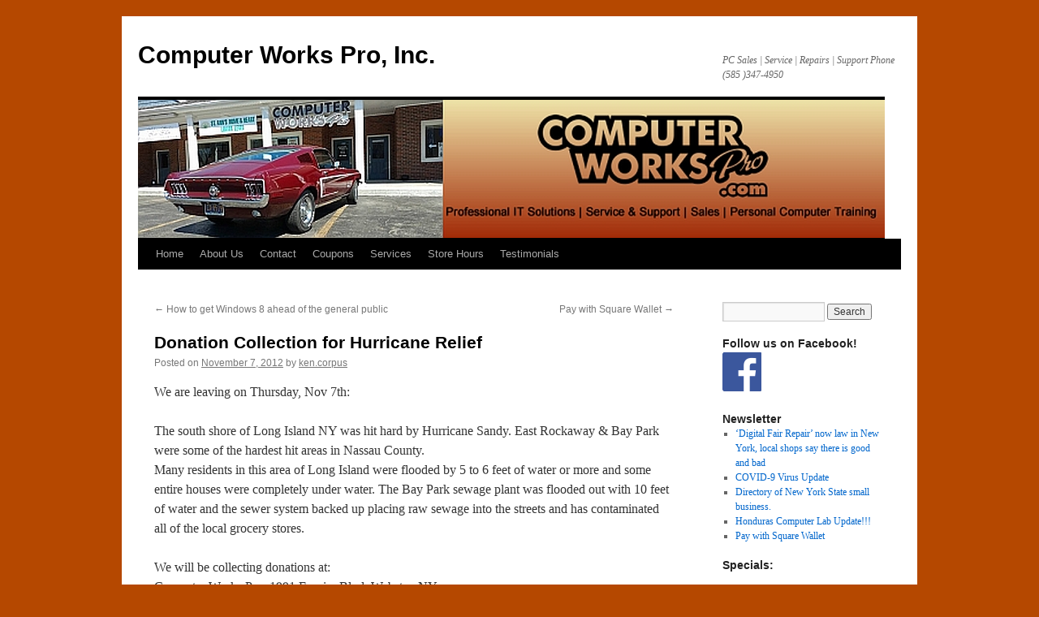

--- FILE ---
content_type: text/html; charset=UTF-8
request_url: https://computerworkspro.com/donation-collection-for-hurricane-relief/
body_size: 8952
content:
<!DOCTYPE html>
<html dir="ltr" lang="en" prefix="og: https://ogp.me/ns#">
<head>
<meta charset="UTF-8" />

<link rel="profile" href="https://gmpg.org/xfn/11" />
<link rel="stylesheet" type="text/css" media="all" href="https://computerworkspro.com/wp-content/themes/twentyten/style.css?ver=20240402" />
<link rel="pingback" href="https://computerworkspro.com/xmlrpc.php">
	<style>img:is([sizes="auto" i], [sizes^="auto," i]) { contain-intrinsic-size: 3000px 1500px }</style>
	
		<!-- All in One SEO 4.8.5 - aioseo.com -->
		<title>Donation Collection for Hurricane Relief - Computer Works Pro, Inc.</title>
	<meta name="description" content="We are leaving on Thursday, Nov 7th: The south shore of Long Island NY was hit hard by Hurricane Sandy. East Rockaway &amp; Bay Park were some of the hardest hit areas in Nassau County. Many residents in this area of Long Island were flooded by 5 to 6 feet of water or more and" />
	<meta name="robots" content="max-image-preview:large" />
	<meta name="author" content="ken.corpus"/>
	<link rel="canonical" href="https://computerworkspro.com/donation-collection-for-hurricane-relief/" />
	<meta name="generator" content="All in One SEO (AIOSEO) 4.8.5" />
		<meta property="og:locale" content="en_US" />
		<meta property="og:site_name" content="Computer Works Pro, Inc. - PC Sales | Service | Repairs  | Support  Phone (585 )347-4950" />
		<meta property="og:type" content="article" />
		<meta property="og:title" content="Donation Collection for Hurricane Relief - Computer Works Pro, Inc." />
		<meta property="og:description" content="We are leaving on Thursday, Nov 7th: The south shore of Long Island NY was hit hard by Hurricane Sandy. East Rockaway &amp; Bay Park were some of the hardest hit areas in Nassau County. Many residents in this area of Long Island were flooded by 5 to 6 feet of water or more and" />
		<meta property="og:url" content="https://computerworkspro.com/donation-collection-for-hurricane-relief/" />
		<meta property="article:published_time" content="2012-11-07T18:42:27+00:00" />
		<meta property="article:modified_time" content="2012-11-07T21:56:56+00:00" />
		<meta name="twitter:card" content="summary_large_image" />
		<meta name="twitter:title" content="Donation Collection for Hurricane Relief - Computer Works Pro, Inc." />
		<meta name="twitter:description" content="We are leaving on Thursday, Nov 7th: The south shore of Long Island NY was hit hard by Hurricane Sandy. East Rockaway &amp; Bay Park were some of the hardest hit areas in Nassau County. Many residents in this area of Long Island were flooded by 5 to 6 feet of water or more and" />
		<script type="application/ld+json" class="aioseo-schema">
			{"@context":"https:\/\/schema.org","@graph":[{"@type":"BlogPosting","@id":"https:\/\/computerworkspro.com\/donation-collection-for-hurricane-relief\/#blogposting","name":"Donation Collection for Hurricane Relief - Computer Works Pro, Inc.","headline":"Donation Collection for Hurricane Relief","author":{"@id":"https:\/\/computerworkspro.com\/author\/ken-corpus\/#author"},"publisher":{"@id":"https:\/\/computerworkspro.com\/#organization"},"datePublished":"2012-11-07T18:42:27+00:00","dateModified":"2012-11-07T21:56:56+00:00","inLanguage":"en","mainEntityOfPage":{"@id":"https:\/\/computerworkspro.com\/donation-collection-for-hurricane-relief\/#webpage"},"isPartOf":{"@id":"https:\/\/computerworkspro.com\/donation-collection-for-hurricane-relief\/#webpage"},"articleSection":"Newsletter"},{"@type":"BreadcrumbList","@id":"https:\/\/computerworkspro.com\/donation-collection-for-hurricane-relief\/#breadcrumblist","itemListElement":[{"@type":"ListItem","@id":"https:\/\/computerworkspro.com#listItem","position":1,"name":"Home","item":"https:\/\/computerworkspro.com","nextItem":{"@type":"ListItem","@id":"https:\/\/computerworkspro.com\/category\/newsletter\/#listItem","name":"Newsletter"}},{"@type":"ListItem","@id":"https:\/\/computerworkspro.com\/category\/newsletter\/#listItem","position":2,"name":"Newsletter","item":"https:\/\/computerworkspro.com\/category\/newsletter\/","nextItem":{"@type":"ListItem","@id":"https:\/\/computerworkspro.com\/donation-collection-for-hurricane-relief\/#listItem","name":"Donation Collection for Hurricane Relief"},"previousItem":{"@type":"ListItem","@id":"https:\/\/computerworkspro.com#listItem","name":"Home"}},{"@type":"ListItem","@id":"https:\/\/computerworkspro.com\/donation-collection-for-hurricane-relief\/#listItem","position":3,"name":"Donation Collection for Hurricane Relief","previousItem":{"@type":"ListItem","@id":"https:\/\/computerworkspro.com\/category\/newsletter\/#listItem","name":"Newsletter"}}]},{"@type":"Organization","@id":"https:\/\/computerworkspro.com\/#organization","name":"Computer Works Pro, Inc.","description":"PC Sales | Service | Repairs  | Support  Phone (585 )347-4950","url":"https:\/\/computerworkspro.com\/"},{"@type":"Person","@id":"https:\/\/computerworkspro.com\/author\/ken-corpus\/#author","url":"https:\/\/computerworkspro.com\/author\/ken-corpus\/","name":"ken.corpus"},{"@type":"WebPage","@id":"https:\/\/computerworkspro.com\/donation-collection-for-hurricane-relief\/#webpage","url":"https:\/\/computerworkspro.com\/donation-collection-for-hurricane-relief\/","name":"Donation Collection for Hurricane Relief - Computer Works Pro, Inc.","description":"We are leaving on Thursday, Nov 7th: The south shore of Long Island NY was hit hard by Hurricane Sandy. East Rockaway & Bay Park were some of the hardest hit areas in Nassau County. Many residents in this area of Long Island were flooded by 5 to 6 feet of water or more and","inLanguage":"en","isPartOf":{"@id":"https:\/\/computerworkspro.com\/#website"},"breadcrumb":{"@id":"https:\/\/computerworkspro.com\/donation-collection-for-hurricane-relief\/#breadcrumblist"},"author":{"@id":"https:\/\/computerworkspro.com\/author\/ken-corpus\/#author"},"creator":{"@id":"https:\/\/computerworkspro.com\/author\/ken-corpus\/#author"},"datePublished":"2012-11-07T18:42:27+00:00","dateModified":"2012-11-07T21:56:56+00:00"},{"@type":"WebSite","@id":"https:\/\/computerworkspro.com\/#website","url":"https:\/\/computerworkspro.com\/","name":"Computer Works Pro, Inc.","description":"PC Sales | Service | Repairs  | Support  Phone (585 )347-4950","inLanguage":"en","publisher":{"@id":"https:\/\/computerworkspro.com\/#organization"}}]}
		</script>
		<!-- All in One SEO -->

<link rel="alternate" type="application/rss+xml" title="Computer Works Pro, Inc. &raquo; Feed" href="https://computerworkspro.com/feed/" />
<link rel="alternate" type="application/rss+xml" title="Computer Works Pro, Inc. &raquo; Comments Feed" href="https://computerworkspro.com/comments/feed/" />
<script type="text/javascript">
/* <![CDATA[ */
window._wpemojiSettings = {"baseUrl":"https:\/\/s.w.org\/images\/core\/emoji\/16.0.1\/72x72\/","ext":".png","svgUrl":"https:\/\/s.w.org\/images\/core\/emoji\/16.0.1\/svg\/","svgExt":".svg","source":{"concatemoji":"https:\/\/computerworkspro.com\/wp-includes\/js\/wp-emoji-release.min.js?ver=6.8.3"}};
/*! This file is auto-generated */
!function(s,n){var o,i,e;function c(e){try{var t={supportTests:e,timestamp:(new Date).valueOf()};sessionStorage.setItem(o,JSON.stringify(t))}catch(e){}}function p(e,t,n){e.clearRect(0,0,e.canvas.width,e.canvas.height),e.fillText(t,0,0);var t=new Uint32Array(e.getImageData(0,0,e.canvas.width,e.canvas.height).data),a=(e.clearRect(0,0,e.canvas.width,e.canvas.height),e.fillText(n,0,0),new Uint32Array(e.getImageData(0,0,e.canvas.width,e.canvas.height).data));return t.every(function(e,t){return e===a[t]})}function u(e,t){e.clearRect(0,0,e.canvas.width,e.canvas.height),e.fillText(t,0,0);for(var n=e.getImageData(16,16,1,1),a=0;a<n.data.length;a++)if(0!==n.data[a])return!1;return!0}function f(e,t,n,a){switch(t){case"flag":return n(e,"\ud83c\udff3\ufe0f\u200d\u26a7\ufe0f","\ud83c\udff3\ufe0f\u200b\u26a7\ufe0f")?!1:!n(e,"\ud83c\udde8\ud83c\uddf6","\ud83c\udde8\u200b\ud83c\uddf6")&&!n(e,"\ud83c\udff4\udb40\udc67\udb40\udc62\udb40\udc65\udb40\udc6e\udb40\udc67\udb40\udc7f","\ud83c\udff4\u200b\udb40\udc67\u200b\udb40\udc62\u200b\udb40\udc65\u200b\udb40\udc6e\u200b\udb40\udc67\u200b\udb40\udc7f");case"emoji":return!a(e,"\ud83e\udedf")}return!1}function g(e,t,n,a){var r="undefined"!=typeof WorkerGlobalScope&&self instanceof WorkerGlobalScope?new OffscreenCanvas(300,150):s.createElement("canvas"),o=r.getContext("2d",{willReadFrequently:!0}),i=(o.textBaseline="top",o.font="600 32px Arial",{});return e.forEach(function(e){i[e]=t(o,e,n,a)}),i}function t(e){var t=s.createElement("script");t.src=e,t.defer=!0,s.head.appendChild(t)}"undefined"!=typeof Promise&&(o="wpEmojiSettingsSupports",i=["flag","emoji"],n.supports={everything:!0,everythingExceptFlag:!0},e=new Promise(function(e){s.addEventListener("DOMContentLoaded",e,{once:!0})}),new Promise(function(t){var n=function(){try{var e=JSON.parse(sessionStorage.getItem(o));if("object"==typeof e&&"number"==typeof e.timestamp&&(new Date).valueOf()<e.timestamp+604800&&"object"==typeof e.supportTests)return e.supportTests}catch(e){}return null}();if(!n){if("undefined"!=typeof Worker&&"undefined"!=typeof OffscreenCanvas&&"undefined"!=typeof URL&&URL.createObjectURL&&"undefined"!=typeof Blob)try{var e="postMessage("+g.toString()+"("+[JSON.stringify(i),f.toString(),p.toString(),u.toString()].join(",")+"));",a=new Blob([e],{type:"text/javascript"}),r=new Worker(URL.createObjectURL(a),{name:"wpTestEmojiSupports"});return void(r.onmessage=function(e){c(n=e.data),r.terminate(),t(n)})}catch(e){}c(n=g(i,f,p,u))}t(n)}).then(function(e){for(var t in e)n.supports[t]=e[t],n.supports.everything=n.supports.everything&&n.supports[t],"flag"!==t&&(n.supports.everythingExceptFlag=n.supports.everythingExceptFlag&&n.supports[t]);n.supports.everythingExceptFlag=n.supports.everythingExceptFlag&&!n.supports.flag,n.DOMReady=!1,n.readyCallback=function(){n.DOMReady=!0}}).then(function(){return e}).then(function(){var e;n.supports.everything||(n.readyCallback(),(e=n.source||{}).concatemoji?t(e.concatemoji):e.wpemoji&&e.twemoji&&(t(e.twemoji),t(e.wpemoji)))}))}((window,document),window._wpemojiSettings);
/* ]]> */
</script>
<style id='wp-emoji-styles-inline-css' type='text/css'>

	img.wp-smiley, img.emoji {
		display: inline !important;
		border: none !important;
		box-shadow: none !important;
		height: 1em !important;
		width: 1em !important;
		margin: 0 0.07em !important;
		vertical-align: -0.1em !important;
		background: none !important;
		padding: 0 !important;
	}
</style>
<link rel='stylesheet' id='wp-block-library-css' href='https://computerworkspro.com/wp-includes/css/dist/block-library/style.min.css?ver=6.8.3' type='text/css' media='all' />
<style id='wp-block-library-theme-inline-css' type='text/css'>
.wp-block-audio :where(figcaption){color:#555;font-size:13px;text-align:center}.is-dark-theme .wp-block-audio :where(figcaption){color:#ffffffa6}.wp-block-audio{margin:0 0 1em}.wp-block-code{border:1px solid #ccc;border-radius:4px;font-family:Menlo,Consolas,monaco,monospace;padding:.8em 1em}.wp-block-embed :where(figcaption){color:#555;font-size:13px;text-align:center}.is-dark-theme .wp-block-embed :where(figcaption){color:#ffffffa6}.wp-block-embed{margin:0 0 1em}.blocks-gallery-caption{color:#555;font-size:13px;text-align:center}.is-dark-theme .blocks-gallery-caption{color:#ffffffa6}:root :where(.wp-block-image figcaption){color:#555;font-size:13px;text-align:center}.is-dark-theme :root :where(.wp-block-image figcaption){color:#ffffffa6}.wp-block-image{margin:0 0 1em}.wp-block-pullquote{border-bottom:4px solid;border-top:4px solid;color:currentColor;margin-bottom:1.75em}.wp-block-pullquote cite,.wp-block-pullquote footer,.wp-block-pullquote__citation{color:currentColor;font-size:.8125em;font-style:normal;text-transform:uppercase}.wp-block-quote{border-left:.25em solid;margin:0 0 1.75em;padding-left:1em}.wp-block-quote cite,.wp-block-quote footer{color:currentColor;font-size:.8125em;font-style:normal;position:relative}.wp-block-quote:where(.has-text-align-right){border-left:none;border-right:.25em solid;padding-left:0;padding-right:1em}.wp-block-quote:where(.has-text-align-center){border:none;padding-left:0}.wp-block-quote.is-large,.wp-block-quote.is-style-large,.wp-block-quote:where(.is-style-plain){border:none}.wp-block-search .wp-block-search__label{font-weight:700}.wp-block-search__button{border:1px solid #ccc;padding:.375em .625em}:where(.wp-block-group.has-background){padding:1.25em 2.375em}.wp-block-separator.has-css-opacity{opacity:.4}.wp-block-separator{border:none;border-bottom:2px solid;margin-left:auto;margin-right:auto}.wp-block-separator.has-alpha-channel-opacity{opacity:1}.wp-block-separator:not(.is-style-wide):not(.is-style-dots){width:100px}.wp-block-separator.has-background:not(.is-style-dots){border-bottom:none;height:1px}.wp-block-separator.has-background:not(.is-style-wide):not(.is-style-dots){height:2px}.wp-block-table{margin:0 0 1em}.wp-block-table td,.wp-block-table th{word-break:normal}.wp-block-table :where(figcaption){color:#555;font-size:13px;text-align:center}.is-dark-theme .wp-block-table :where(figcaption){color:#ffffffa6}.wp-block-video :where(figcaption){color:#555;font-size:13px;text-align:center}.is-dark-theme .wp-block-video :where(figcaption){color:#ffffffa6}.wp-block-video{margin:0 0 1em}:root :where(.wp-block-template-part.has-background){margin-bottom:0;margin-top:0;padding:1.25em 2.375em}
</style>
<style id='classic-theme-styles-inline-css' type='text/css'>
/*! This file is auto-generated */
.wp-block-button__link{color:#fff;background-color:#32373c;border-radius:9999px;box-shadow:none;text-decoration:none;padding:calc(.667em + 2px) calc(1.333em + 2px);font-size:1.125em}.wp-block-file__button{background:#32373c;color:#fff;text-decoration:none}
</style>
<style id='global-styles-inline-css' type='text/css'>
:root{--wp--preset--aspect-ratio--square: 1;--wp--preset--aspect-ratio--4-3: 4/3;--wp--preset--aspect-ratio--3-4: 3/4;--wp--preset--aspect-ratio--3-2: 3/2;--wp--preset--aspect-ratio--2-3: 2/3;--wp--preset--aspect-ratio--16-9: 16/9;--wp--preset--aspect-ratio--9-16: 9/16;--wp--preset--color--black: #000;--wp--preset--color--cyan-bluish-gray: #abb8c3;--wp--preset--color--white: #fff;--wp--preset--color--pale-pink: #f78da7;--wp--preset--color--vivid-red: #cf2e2e;--wp--preset--color--luminous-vivid-orange: #ff6900;--wp--preset--color--luminous-vivid-amber: #fcb900;--wp--preset--color--light-green-cyan: #7bdcb5;--wp--preset--color--vivid-green-cyan: #00d084;--wp--preset--color--pale-cyan-blue: #8ed1fc;--wp--preset--color--vivid-cyan-blue: #0693e3;--wp--preset--color--vivid-purple: #9b51e0;--wp--preset--color--blue: #0066cc;--wp--preset--color--medium-gray: #666;--wp--preset--color--light-gray: #f1f1f1;--wp--preset--gradient--vivid-cyan-blue-to-vivid-purple: linear-gradient(135deg,rgba(6,147,227,1) 0%,rgb(155,81,224) 100%);--wp--preset--gradient--light-green-cyan-to-vivid-green-cyan: linear-gradient(135deg,rgb(122,220,180) 0%,rgb(0,208,130) 100%);--wp--preset--gradient--luminous-vivid-amber-to-luminous-vivid-orange: linear-gradient(135deg,rgba(252,185,0,1) 0%,rgba(255,105,0,1) 100%);--wp--preset--gradient--luminous-vivid-orange-to-vivid-red: linear-gradient(135deg,rgba(255,105,0,1) 0%,rgb(207,46,46) 100%);--wp--preset--gradient--very-light-gray-to-cyan-bluish-gray: linear-gradient(135deg,rgb(238,238,238) 0%,rgb(169,184,195) 100%);--wp--preset--gradient--cool-to-warm-spectrum: linear-gradient(135deg,rgb(74,234,220) 0%,rgb(151,120,209) 20%,rgb(207,42,186) 40%,rgb(238,44,130) 60%,rgb(251,105,98) 80%,rgb(254,248,76) 100%);--wp--preset--gradient--blush-light-purple: linear-gradient(135deg,rgb(255,206,236) 0%,rgb(152,150,240) 100%);--wp--preset--gradient--blush-bordeaux: linear-gradient(135deg,rgb(254,205,165) 0%,rgb(254,45,45) 50%,rgb(107,0,62) 100%);--wp--preset--gradient--luminous-dusk: linear-gradient(135deg,rgb(255,203,112) 0%,rgb(199,81,192) 50%,rgb(65,88,208) 100%);--wp--preset--gradient--pale-ocean: linear-gradient(135deg,rgb(255,245,203) 0%,rgb(182,227,212) 50%,rgb(51,167,181) 100%);--wp--preset--gradient--electric-grass: linear-gradient(135deg,rgb(202,248,128) 0%,rgb(113,206,126) 100%);--wp--preset--gradient--midnight: linear-gradient(135deg,rgb(2,3,129) 0%,rgb(40,116,252) 100%);--wp--preset--font-size--small: 13px;--wp--preset--font-size--medium: 20px;--wp--preset--font-size--large: 36px;--wp--preset--font-size--x-large: 42px;--wp--preset--spacing--20: 0.44rem;--wp--preset--spacing--30: 0.67rem;--wp--preset--spacing--40: 1rem;--wp--preset--spacing--50: 1.5rem;--wp--preset--spacing--60: 2.25rem;--wp--preset--spacing--70: 3.38rem;--wp--preset--spacing--80: 5.06rem;--wp--preset--shadow--natural: 6px 6px 9px rgba(0, 0, 0, 0.2);--wp--preset--shadow--deep: 12px 12px 50px rgba(0, 0, 0, 0.4);--wp--preset--shadow--sharp: 6px 6px 0px rgba(0, 0, 0, 0.2);--wp--preset--shadow--outlined: 6px 6px 0px -3px rgba(255, 255, 255, 1), 6px 6px rgba(0, 0, 0, 1);--wp--preset--shadow--crisp: 6px 6px 0px rgba(0, 0, 0, 1);}:where(.is-layout-flex){gap: 0.5em;}:where(.is-layout-grid){gap: 0.5em;}body .is-layout-flex{display: flex;}.is-layout-flex{flex-wrap: wrap;align-items: center;}.is-layout-flex > :is(*, div){margin: 0;}body .is-layout-grid{display: grid;}.is-layout-grid > :is(*, div){margin: 0;}:where(.wp-block-columns.is-layout-flex){gap: 2em;}:where(.wp-block-columns.is-layout-grid){gap: 2em;}:where(.wp-block-post-template.is-layout-flex){gap: 1.25em;}:where(.wp-block-post-template.is-layout-grid){gap: 1.25em;}.has-black-color{color: var(--wp--preset--color--black) !important;}.has-cyan-bluish-gray-color{color: var(--wp--preset--color--cyan-bluish-gray) !important;}.has-white-color{color: var(--wp--preset--color--white) !important;}.has-pale-pink-color{color: var(--wp--preset--color--pale-pink) !important;}.has-vivid-red-color{color: var(--wp--preset--color--vivid-red) !important;}.has-luminous-vivid-orange-color{color: var(--wp--preset--color--luminous-vivid-orange) !important;}.has-luminous-vivid-amber-color{color: var(--wp--preset--color--luminous-vivid-amber) !important;}.has-light-green-cyan-color{color: var(--wp--preset--color--light-green-cyan) !important;}.has-vivid-green-cyan-color{color: var(--wp--preset--color--vivid-green-cyan) !important;}.has-pale-cyan-blue-color{color: var(--wp--preset--color--pale-cyan-blue) !important;}.has-vivid-cyan-blue-color{color: var(--wp--preset--color--vivid-cyan-blue) !important;}.has-vivid-purple-color{color: var(--wp--preset--color--vivid-purple) !important;}.has-black-background-color{background-color: var(--wp--preset--color--black) !important;}.has-cyan-bluish-gray-background-color{background-color: var(--wp--preset--color--cyan-bluish-gray) !important;}.has-white-background-color{background-color: var(--wp--preset--color--white) !important;}.has-pale-pink-background-color{background-color: var(--wp--preset--color--pale-pink) !important;}.has-vivid-red-background-color{background-color: var(--wp--preset--color--vivid-red) !important;}.has-luminous-vivid-orange-background-color{background-color: var(--wp--preset--color--luminous-vivid-orange) !important;}.has-luminous-vivid-amber-background-color{background-color: var(--wp--preset--color--luminous-vivid-amber) !important;}.has-light-green-cyan-background-color{background-color: var(--wp--preset--color--light-green-cyan) !important;}.has-vivid-green-cyan-background-color{background-color: var(--wp--preset--color--vivid-green-cyan) !important;}.has-pale-cyan-blue-background-color{background-color: var(--wp--preset--color--pale-cyan-blue) !important;}.has-vivid-cyan-blue-background-color{background-color: var(--wp--preset--color--vivid-cyan-blue) !important;}.has-vivid-purple-background-color{background-color: var(--wp--preset--color--vivid-purple) !important;}.has-black-border-color{border-color: var(--wp--preset--color--black) !important;}.has-cyan-bluish-gray-border-color{border-color: var(--wp--preset--color--cyan-bluish-gray) !important;}.has-white-border-color{border-color: var(--wp--preset--color--white) !important;}.has-pale-pink-border-color{border-color: var(--wp--preset--color--pale-pink) !important;}.has-vivid-red-border-color{border-color: var(--wp--preset--color--vivid-red) !important;}.has-luminous-vivid-orange-border-color{border-color: var(--wp--preset--color--luminous-vivid-orange) !important;}.has-luminous-vivid-amber-border-color{border-color: var(--wp--preset--color--luminous-vivid-amber) !important;}.has-light-green-cyan-border-color{border-color: var(--wp--preset--color--light-green-cyan) !important;}.has-vivid-green-cyan-border-color{border-color: var(--wp--preset--color--vivid-green-cyan) !important;}.has-pale-cyan-blue-border-color{border-color: var(--wp--preset--color--pale-cyan-blue) !important;}.has-vivid-cyan-blue-border-color{border-color: var(--wp--preset--color--vivid-cyan-blue) !important;}.has-vivid-purple-border-color{border-color: var(--wp--preset--color--vivid-purple) !important;}.has-vivid-cyan-blue-to-vivid-purple-gradient-background{background: var(--wp--preset--gradient--vivid-cyan-blue-to-vivid-purple) !important;}.has-light-green-cyan-to-vivid-green-cyan-gradient-background{background: var(--wp--preset--gradient--light-green-cyan-to-vivid-green-cyan) !important;}.has-luminous-vivid-amber-to-luminous-vivid-orange-gradient-background{background: var(--wp--preset--gradient--luminous-vivid-amber-to-luminous-vivid-orange) !important;}.has-luminous-vivid-orange-to-vivid-red-gradient-background{background: var(--wp--preset--gradient--luminous-vivid-orange-to-vivid-red) !important;}.has-very-light-gray-to-cyan-bluish-gray-gradient-background{background: var(--wp--preset--gradient--very-light-gray-to-cyan-bluish-gray) !important;}.has-cool-to-warm-spectrum-gradient-background{background: var(--wp--preset--gradient--cool-to-warm-spectrum) !important;}.has-blush-light-purple-gradient-background{background: var(--wp--preset--gradient--blush-light-purple) !important;}.has-blush-bordeaux-gradient-background{background: var(--wp--preset--gradient--blush-bordeaux) !important;}.has-luminous-dusk-gradient-background{background: var(--wp--preset--gradient--luminous-dusk) !important;}.has-pale-ocean-gradient-background{background: var(--wp--preset--gradient--pale-ocean) !important;}.has-electric-grass-gradient-background{background: var(--wp--preset--gradient--electric-grass) !important;}.has-midnight-gradient-background{background: var(--wp--preset--gradient--midnight) !important;}.has-small-font-size{font-size: var(--wp--preset--font-size--small) !important;}.has-medium-font-size{font-size: var(--wp--preset--font-size--medium) !important;}.has-large-font-size{font-size: var(--wp--preset--font-size--large) !important;}.has-x-large-font-size{font-size: var(--wp--preset--font-size--x-large) !important;}
:where(.wp-block-post-template.is-layout-flex){gap: 1.25em;}:where(.wp-block-post-template.is-layout-grid){gap: 1.25em;}
:where(.wp-block-columns.is-layout-flex){gap: 2em;}:where(.wp-block-columns.is-layout-grid){gap: 2em;}
:root :where(.wp-block-pullquote){font-size: 1.5em;line-height: 1.6;}
</style>
<link rel='stylesheet' id='contact-form-7-css' href='https://computerworkspro.com/wp-content/plugins/contact-form-7/includes/css/styles.css?ver=6.1.4' type='text/css' media='all' />
<link rel='stylesheet' id='twentyten-block-style-css' href='https://computerworkspro.com/wp-content/themes/twentyten/blocks.css?ver=20230627' type='text/css' media='all' />
<link rel="https://api.w.org/" href="https://computerworkspro.com/wp-json/" /><link rel="alternate" title="JSON" type="application/json" href="https://computerworkspro.com/wp-json/wp/v2/posts/397" /><link rel="EditURI" type="application/rsd+xml" title="RSD" href="https://computerworkspro.com/xmlrpc.php?rsd" />
<meta name="generator" content="WordPress 6.8.3" />
<link rel='shortlink' href='https://computerworkspro.com/?p=397' />
<link rel="alternate" title="oEmbed (JSON)" type="application/json+oembed" href="https://computerworkspro.com/wp-json/oembed/1.0/embed?url=https%3A%2F%2Fcomputerworkspro.com%2Fdonation-collection-for-hurricane-relief%2F" />
<link rel="alternate" title="oEmbed (XML)" type="text/xml+oembed" href="https://computerworkspro.com/wp-json/oembed/1.0/embed?url=https%3A%2F%2Fcomputerworkspro.com%2Fdonation-collection-for-hurricane-relief%2F&#038;format=xml" />
<style type="text/css" id="custom-background-css">
body.custom-background { background-color: #b54800; }
</style>
	</head>

<body class="wp-singular post-template-default single single-post postid-397 single-format-standard custom-background wp-theme-twentyten">
<div id="wrapper" class="hfeed">
	<div id="header">
		<div id="masthead">
			<div id="branding" role="banner">
								<div id="site-title">
					<span>
						<a href="https://computerworkspro.com/" rel="home">Computer Works Pro, Inc.</a>
					</span>
				</div>
				<div id="site-description">PC Sales | Service | Repairs  | Support  Phone (585 )347-4950</div>

				<img src="https://computerworkspro.com/wp-content/uploads//new-header-stang-1.jpg" width="920" height="170" alt="Computer Works Pro, Inc." srcset="https://computerworkspro.com/wp-content/uploads/new-header-stang-1.jpg 920w, https://computerworkspro.com/wp-content/uploads/new-header-stang-1-300x55.jpg 300w, https://computerworkspro.com/wp-content/uploads/new-header-stang-1-768x142.jpg 768w" sizes="(max-width: 920px) 100vw, 920px" decoding="async" fetchpriority="high" />			</div><!-- #branding -->

			<div id="access" role="navigation">
								<div class="skip-link screen-reader-text"><a href="#content">Skip to content</a></div>
				<div class="menu"><ul>
<li ><a href="https://computerworkspro.com/">Home</a></li><li class="page_item page-item-2"><a href="https://computerworkspro.com/about/">About Us</a></li>
<li class="page_item page-item-7"><a href="https://computerworkspro.com/contact/">Contact</a></li>
<li class="page_item page-item-217"><a href="https://computerworkspro.com/specials/">Coupons</a></li>
<li class="page_item page-item-5 page_item_has_children"><a href="https://computerworkspro.com/services/">Services</a>
<ul class='children'>
	<li class="page_item page-item-9"><a href="https://computerworkspro.com/services/training/">Training</a></li>
	<li class="page_item page-item-185 page_item_has_children"><a href="https://computerworkspro.com/services/in-store-service/">In-Store Service</a>
	<ul class='children'>
		<li class="page_item page-item-212"><a href="https://computerworkspro.com/services/in-store-service/bench-services/">Bench Services</a></li>
	</ul>
</li>
	<li class="page_item page-item-187"><a href="https://computerworkspro.com/services/on-site-services/">On-Site Services</a></li>
</ul>
</li>
<li class="page_item page-item-124"><a href="https://computerworkspro.com/store-hours/">Store Hours</a></li>
<li class="page_item page-item-382"><a href="https://computerworkspro.com/testimonials/">Testimonials</a></li>
</ul></div>
			</div><!-- #access -->
		</div><!-- #masthead -->
	</div><!-- #header -->

	<div id="main">

		<div id="container">
			<div id="content" role="main">

			

				<div id="nav-above" class="navigation">
					<div class="nav-previous"><a href="https://computerworkspro.com/how-to-get-windows-8-ahead-of-the-general-public/" rel="prev"><span class="meta-nav">&larr;</span> How to get Windows 8 ahead of the general public</a></div>
					<div class="nav-next"><a href="https://computerworkspro.com/pay-with-square-wallet/" rel="next">Pay with Square Wallet <span class="meta-nav">&rarr;</span></a></div>
				</div><!-- #nav-above -->

				<div id="post-397" class="post-397 post type-post status-publish format-standard hentry category-newsletter">
					<h1 class="entry-title">Donation Collection for Hurricane Relief</h1>

					<div class="entry-meta">
						<span class="meta-prep meta-prep-author">Posted on</span> <a href="https://computerworkspro.com/donation-collection-for-hurricane-relief/" title="6:42 pm" rel="bookmark"><span class="entry-date">November 7, 2012</span></a> <span class="meta-sep">by</span> <span class="author vcard"><a class="url fn n" href="https://computerworkspro.com/author/ken-corpus/" title="View all posts by ken.corpus">ken.corpus</a></span>					</div><!-- .entry-meta -->

					<div class="entry-content">
						<p>We are leaving on Thursday, Nov 7th:</p>
<p>The south shore of Long Island NY was hit hard by Hurricane Sandy.   East Rockaway &#038; Bay Park were some of the hardest hit areas in Nassau County.<br />
Many residents in this area of Long Island were flooded by 5 to 6 feet of water or more and some entire houses were completely under water. The Bay Park sewage plant was flooded out with 10 feet of water and the sewer system backed up placing raw sewage into the streets and has contaminated all of the local grocery stores.</p>
<p>We will be collecting donations at:<br />
Computer Works Pro, 1991 Empire Blvd, Webster, NY.<br />
Hours are: 10am-6pm Wed 11/7 and 10am-12 noon Thurs 11/8</p>
<p>DONATIONS NEEDED &#8211; DONATIONS NEEDED<br />
•	Bottled Water<br />
•	Non-Perishable Foods<br />
•	Flashlights and Batteries<br />
•	Blankets &#038; Pillows<br />
•	Cleaning items (sponges)<br />
•	Socks and Underwear (new in pkg)<br />
•	Personal &#038; Femine Hygiene Items<br />
•	Work gloves and Latex gloves<br />
•	Diapers &#038; Formula</p>
<p>Contact Information:<br />
Computer Works Pro Inc.: Phone: 585-347-4950<br />
Follow us on our facebook page for the relief effort: <a href="http://www.facebook.com/webster2eastrockaway">http://www.facebook.com/webster2eastrockaway</a></p>
											</div><!-- .entry-content -->

		
						<div class="entry-utility">
							This entry was posted in <a href="https://computerworkspro.com/category/newsletter/" rel="category tag">Newsletter</a>. Bookmark the <a href="https://computerworkspro.com/donation-collection-for-hurricane-relief/" title="Permalink to Donation Collection for Hurricane Relief" rel="bookmark">permalink</a>.													</div><!-- .entry-utility -->
					</div><!-- #post-397 -->

					<div id="nav-below" class="navigation">
						<div class="nav-previous"><a href="https://computerworkspro.com/how-to-get-windows-8-ahead-of-the-general-public/" rel="prev"><span class="meta-nav">&larr;</span> How to get Windows 8 ahead of the general public</a></div>
						<div class="nav-next"><a href="https://computerworkspro.com/pay-with-square-wallet/" rel="next">Pay with Square Wallet <span class="meta-nav">&rarr;</span></a></div>
					</div><!-- #nav-below -->

					
			<div id="comments">




</div><!-- #comments -->

	
			</div><!-- #content -->
		</div><!-- #container -->


		<div id="primary" class="widget-area" role="complementary">
			<ul class="xoxo">

<li id="search-4" class="widget-container widget_search"><form role="search" method="get" id="searchform" class="searchform" action="https://computerworkspro.com/">
				<div>
					<label class="screen-reader-text" for="s">Search for:</label>
					<input type="text" value="" name="s" id="s" />
					<input type="submit" id="searchsubmit" value="Search" />
				</div>
			</form></li>			</ul>
		</div><!-- #primary .widget-area -->


		<div id="secondary" class="widget-area" role="complementary">
			<ul class="xoxo">
				<li id="text-4" class="widget-container widget_text"><h3 class="widget-title">Follow us on Facebook!</h3>			<div class="textwidget"><a href="https://www.facebook.com/computerworkspro" target="_blank"><img src="http://www.computerworkspro.com/wp-content/uploads//facebook_logo.png" alt="facebook logo" title="facebook logo/></a></div>
		</li>
		<li id="recent-posts-2" class="widget-container widget_recent_entries">
		<h3 class="widget-title">Newsletter</h3>
		<ul>
											<li>
					<a href="https://computerworkspro.com/digital-fair-repair-now-law-in-new-york-local-shops-say-there-is-good-and-bad/">‘Digital Fair Repair’ now law in New York, local shops say there is good and bad</a>
									</li>
											<li>
					<a href="https://computerworkspro.com/728-2/">COVID-9 Virus Update</a>
									</li>
											<li>
					<a href="https://computerworkspro.com/430/">Directory of New York State small business.</a>
									</li>
											<li>
					<a href="https://computerworkspro.com/honduras-computer-lab-update/">Honduras Computer Lab Update!!!</a>
									</li>
											<li>
					<a href="https://computerworkspro.com/pay-with-square-wallet/">Pay with Square Wallet</a>
									</li>
					</ul>

		</li><li id="text-2" class="widget-container widget_text"><h3 class="widget-title">Specials:</h3>			<div class="textwidget"></div>
		</li><li id="categories-2" class="widget-container widget_categories"><h3 class="widget-title">Categories</h3><form action="https://computerworkspro.com" method="get"><label class="screen-reader-text" for="cat">Categories</label><select  name='cat' id='cat' class='postform'>
	<option value='-1'>Select Category</option>
	<option class="level-0" value="1">Newsletter</option>
	<option class="level-0" value="4">Services</option>
</select>
</form><script type="text/javascript">
/* <![CDATA[ */

(function() {
	var dropdown = document.getElementById( "cat" );
	function onCatChange() {
		if ( dropdown.options[ dropdown.selectedIndex ].value > 0 ) {
			dropdown.parentNode.submit();
		}
	}
	dropdown.onchange = onCatChange;
})();

/* ]]> */
</script>
</li><li id="linkcat-2" class="widget-container widget_links"><h3 class="widget-title">Blogroll</h3>
	<ul class='xoxo blogroll'>
<li><a href="https://www.instagram.com/computerworkspro/" title="Computer Works Pro on Instagram" target="_blank">Computer Works Pro on Instagram</a></li>
<li><a href="https://www.rochesterfirst.com/news/digital-fair-repair-now-law-in-new-york/" title="‘Digital Fair Repair’ now law in New York news article from WROC-TV Channel 8" target="_blank">‘Digital Fair Repair’ law in New York</a></li>

	</ul>
</li>
<li id="linkcat-7" class="widget-container widget_links"><h3 class="widget-title">Links</h3>
	<ul class='xoxo blogroll'>
<li><a href="https://www.facebook.com/computerworkspro/" title="Computer Works Pro on Facebook" target="_blank">Computer Works Pro on Facebook</a></li>
<li><a href="https://goo.gl/maps/SdwpazVhUKA2" title="Computer Works Pro on Google Maps" target="_blank">Computer Works Pro on Google Maps</a></li>
<li><a href="https://www.yelp.com/biz/computer-works-pro-inc-webster" title="Computer Works Pro on Yelp" target="_blank">Computer Works Pro on Yelp</a></li>
<li><a href="https://www.rochesterfirst.com/news/digital-fair-repair-now-law-in-new-york/" title="‘Digital Fair Repair’ now law in New York news article from WROC-TV Channel 8" target="_blank">‘Digital Fair Repair’ law in New York</a></li>

	</ul>
</li>
<li id="rss-4" class="widget-container widget_rss"><h3 class="widget-title"><a class="rsswidget rss-widget-feed" href="http://rss.cnn.com/rss/cnn_tech.rss"><img class="rss-widget-icon" style="border:0" width="14" height="14" src="https://computerworkspro.com/wp-includes/images/rss.png" alt="RSS" loading="lazy" /></a> <a class="rsswidget rss-widget-title" href="https://www.cnn.com/app-tech-section/index.html">In recent news</a></h3><ul><li><a class='rsswidget' href='https://www.cnn.com/videos/tech/2024/07/20/smr-clarke-on-summmer-2024-blackout.cnn'>Untitled</a></li><li><a class='rsswidget' href='https://www.cnn.com/videos/tech/2024/06/15/mobile-phone-theft-on-the-rise.cnn'>Untitled</a></li><li><a class='rsswidget' href='https://www.cnn.com/videos/tech/2024/04/06/smr-haidt-anxious-generation.cnn'>Untitled</a></li><li><a class='rsswidget' href='https://www.cnn.com/videos/tech/2024/04/05/ne-yo-ai-impact-music-contd-lcl-vpx.cnn'>Untitled</a></li><li><a class='rsswidget' href='https://www.cnn.com/videos/tech/2024/03/17/gps-0317-tiktok-ban-in-the-us.cnn'>Untitled</a></li><li><a class='rsswidget' href='https://www.cnn.com/videos/tech/2024/03/16/smr-ai-threat-to-existence-of-humans.cnn'>Untitled</a></li><li><a class='rsswidget' href='https://www.cnn.com/videos/tech/2024/03/01/exp-qatar-hosts-middle-east-web-summit-spc-intl.cnn'>Untitled</a></li><li><a class='rsswidget' href='https://www.cnn.com/videos/tech/2024/02/26/matt-schruers-supreme-court-social-media-censorship-free-speech-florida-texas-the-lead-jake-tapper.cnn'>Untitled</a></li><li><a class='rsswidget' href='https://www.cnn.com/videos/tech/2024/02/02/apple-headset-3500-scott-stein-cnet-cnntm-vpx.cnn'>Untitled</a></li><li><a class='rsswidget' href='https://www.cnn.com/tech/live-news/meta-x-discord-tiktok-snap-chiefs-testimony-senate/index.html'>Mark Zuckerberg apologizes to families over social media harms in contentious Senate hearing</a></li></ul></li>			</ul>
		</div><!-- #secondary .widget-area -->

	</div><!-- #main -->

	<div id="footer" role="contentinfo">
		<div id="colophon">



			<div id="footer-widget-area" role="complementary">

				<div id="first" class="widget-area">
					<ul class="xoxo">
						<li id="block-3" class="widget-container widget_block widget_text">
<p>696 Ridge Road, Webster, NY 14580</p>
</li>					</ul>
				</div><!-- #first .widget-area -->



				<div id="fourth" class="widget-area">
					<ul class="xoxo">
						<li id="text-3" class="widget-container widget_text">			<div class="textwidget"><a href="http://mail.computerworkspro.com/exchange" style="font-size: 9px;">Mail</a>  <a href="http://mail.computerworkspro.com:8888/tech%20portal/tlogin.aspx" style="font-size: 9px;">Tech</a></div>
		</li>					</ul>
				</div><!-- #fourth .widget-area -->

			</div><!-- #footer-widget-area -->

			<div id="site-info">
				<a href="https://computerworkspro.com/" rel="home">
					Computer Works Pro, Inc.				</a>
							</div><!-- #site-info -->

			<div id="site-generator">
								<a href="https://wordpress.org/" class="imprint" title="Semantic Personal Publishing Platform">
					Proudly powered by WordPress.				</a>
			</div><!-- #site-generator -->

		</div><!-- #colophon -->
	</div><!-- #footer -->

</div><!-- #wrapper -->

<script type="speculationrules">
{"prefetch":[{"source":"document","where":{"and":[{"href_matches":"\/*"},{"not":{"href_matches":["\/wp-*.php","\/wp-admin\/*","\/wp-content\/uploads\/*","\/wp-content\/*","\/wp-content\/plugins\/*","\/wp-content\/themes\/twentyten\/*","\/*\\?(.+)"]}},{"not":{"selector_matches":"a[rel~=\"nofollow\"]"}},{"not":{"selector_matches":".no-prefetch, .no-prefetch a"}}]},"eagerness":"conservative"}]}
</script>
<script type="text/javascript" src="https://computerworkspro.com/wp-includes/js/comment-reply.min.js?ver=6.8.3" id="comment-reply-js" async="async" data-wp-strategy="async"></script>
<script type="text/javascript" src="https://computerworkspro.com/wp-includes/js/dist/hooks.min.js?ver=4d63a3d491d11ffd8ac6" id="wp-hooks-js"></script>
<script type="text/javascript" src="https://computerworkspro.com/wp-includes/js/dist/i18n.min.js?ver=5e580eb46a90c2b997e6" id="wp-i18n-js"></script>
<script type="text/javascript" id="wp-i18n-js-after">
/* <![CDATA[ */
wp.i18n.setLocaleData( { 'text direction\u0004ltr': [ 'ltr' ] } );
/* ]]> */
</script>
<script type="text/javascript" src="https://computerworkspro.com/wp-content/plugins/contact-form-7/includes/swv/js/index.js?ver=6.1.4" id="swv-js"></script>
<script type="text/javascript" id="contact-form-7-js-before">
/* <![CDATA[ */
var wpcf7 = {
    "api": {
        "root": "https:\/\/computerworkspro.com\/wp-json\/",
        "namespace": "contact-form-7\/v1"
    }
};
/* ]]> */
</script>
<script type="text/javascript" src="https://computerworkspro.com/wp-content/plugins/contact-form-7/includes/js/index.js?ver=6.1.4" id="contact-form-7-js"></script>
</body>
</html>
